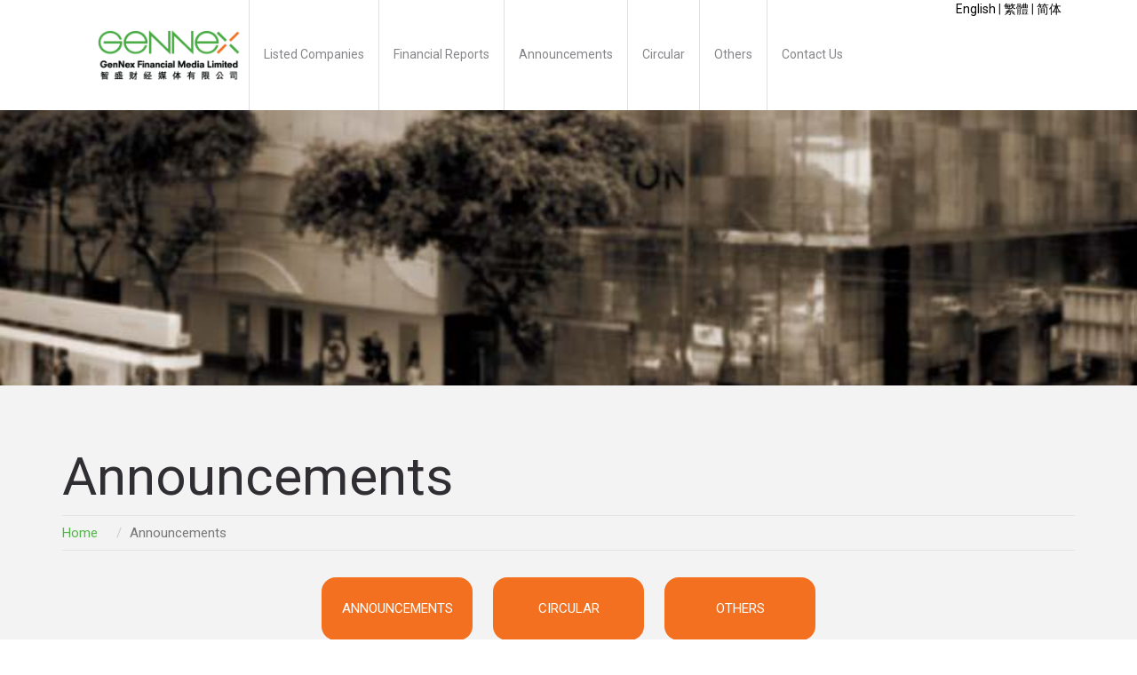

--- FILE ---
content_type: text/html; charset=UTF-8
request_url: http://www.gennexir.com/?page_id=179&ann=106&next=106&lang=en_US
body_size: 2924
content:
<!DOCTYPE html>
<!DOCTYPE html>
<html lang="en-US">
<head>
  <base href="http://www.gennexir.com/">
  <meta charset="utf-8">
  <meta http-equiv="X-UA-Compatible" content="IE=edge">
  <meta name="viewport" content="width=device-width, initial-scale=1">
  <title>Gennex Financial Media Limited</title>
  <link rel='stylesheet' href='https://fonts.googleapis.com/css?family=Roboto:400,300' type='text/css'>
  <link rel="stylesheet" href="http://www.gennexir.com/wp-content/themes/genex/css/font-awesome.min.css">
  <link rel="stylesheet" href="http://www.gennexir.com/wp-content/themes/genex/css/animate.css">
  <link rel="stylesheet" href="http://www.gennexir.com/wp-content/themes/genex/css/bootstrap.min.css">
  <link rel="stylesheet" href="http://www.gennexir.com/wp-content/themes/genex/css/style.css">
  <!-- HTML5 shim and Respond.js for IE8 support of HTML5 elements and media queries -->
  <!-- WARNING: Respond.js doesn't work if you view the page via file:// -->
  <!--[if lt IE 9]>
    <script src="https://oss.maxcdn.com/html5shiv/3.7.2/html5shiv.min.js"></script>
    <script src="https://oss.maxcdn.com/respond/1.4.2/respond.min.js"></script>
  <![endif]-->
</head>
<body>
  <section>
    <div class="container">
      <div class="col-md-12"><p style="float:right;"><a href="http://www.gennexir.com/?page_id=179&ann=106&next=106&lang=en_US">English</a> | <a href="http://www.gennexir.com/?page_id=179&ann=106&next=106&lang=zh_HK">繁體</a> | <a href="http://www.gennexir.com/?page_id=179&ann=106&next=106&lang=zh_CN">简体</a></p>
        <button type="button" class="navbar-toggle collapsed" data-toggle="collapse" data-target="#navbar" aria-expanded="false" aria-controls="navbar">
          <span class="sr-only">Toggle navigation</span>
          <span class="icon-bar"></span>
          <span class="icon-bar"></span>
          <span class="icon-bar"></span>
        </button>
        <div id="navbar" class="navbar-collapse collapse">
          <ul class="nav">
            <li><a href="http://www.gennexir.com/index.php" class="menulogo">Home</a></li>
            <li><a href="http://www.gennexir.com/?page_id=173">Listed Companies</a></li>
            <li><a href="http://www.gennexir.com/?page_id=176">Financial Reports</a></li>
            <li><a href="http://www.gennexir.com/?page_id=179">Announcements</a></li>
            <li><a href="http://www.gennexir.com/?page_id=182">Circular</a></li>
            <li><a href="http://www.gennexir.com/?page_id=185">Others</a></li>
            <li><a href="http://www.gennexir.com/?page_id=213">Contact Us</a></li>
          </ul>
          <!--
          <ul id="menu-main-menu" class="nav"><li id="menu-item-307" class="menu-item menu-item-type-post_type menu-item-object-page menu-item-307"><a href="http://www.gennexir.com/?lang=en_US">Home</a></li>
<li id="menu-item-303" class="menu-item menu-item-type-post_type menu-item-object-page menu-item-303"><a href="http://www.gennexir.com/?page_id=173&#038;lang=en_US">Listed Companies</a></li>
<li id="menu-item-302" class="menu-item menu-item-type-post_type menu-item-object-page menu-item-302"><a href="http://www.gennexir.com/?page_id=176&#038;lang=en_US">Financial Reports</a></li>
<li id="menu-item-299" class="menu-item menu-item-type-post_type menu-item-object-page current-menu-item page_item page-item-179 current_page_item menu-item-299"><a href="http://www.gennexir.com/?page_id=179&#038;lang=en_US">Announcements</a></li>
<li id="menu-item-300" class="menu-item menu-item-type-post_type menu-item-object-page menu-item-300"><a href="http://www.gennexir.com/?page_id=182&#038;lang=en_US">Circular</a></li>
<li id="menu-item-304" class="menu-item menu-item-type-post_type menu-item-object-page menu-item-304"><a href="http://www.gennexir.com/?page_id=185&#038;lang=en_US">Others</a></li>
<li id="menu-item-301" class="menu-item menu-item-type-post_type menu-item-object-page menu-item-301"><a href="http://www.gennexir.com/?page_id=213&#038;lang=en_US">Contact Us.</a></li>
</ul>-->

        </div>
      </div>
    </div>
  </section>  <section class="announcements_banner"></section>
  <section class="inner_pages listed_companies">
    <div class="container">
      <div class="row">
        <div class="col-md-12">
          <h6>Announcements</h6>
          <ul class="breadcrumb">
            <li><a href="">Home</a></li>
            <li class="divider"></li>
            <li style="color: #777;">Announcements</li>
          </ul>
        </div>
        <div class="col-md-12">
          <ul class="announcements_menu">
            <li><a class="more_info_btn1" href="http://www.gennexir.com/?page_id=179 ">Announcements</a></li>
            <li><a class="more_info_btn1" href="http://www.gennexir.com/?page_id=182">Circular</a></li>
            <li><a class="more_info_btn1" href="http://www.gennexir.com/?page_id=185 ">Others</a></li>
          </ul>
          <div class="announcements">
            <div class="row rowHead">
              <div class="col-md-2">Date</div>
              <div class="col-md-4">Company Name</div>
              <div class="col-md-6">Title</div>
            </div>
          <div class="row">
            <div class="col-md-2">2014-01-27</div>
            <div class="col-md-4"><strong></strong><span>()</span></div>
            <div class="col-md-6"><a href="http://ir.gennexfp.com/files/LTN201401271282.pdf" target="_blank">Announcements and Notices - [Loan Agreement with Specific Performance Covenant]</a></div>
          </div>
          <div class="row">
            <div class="col-md-2">2014-01-27</div>
            <div class="col-md-4"><strong>Global Link Communications Holdings Limited</strong><span>(08060)</span></div>
            <div class="col-md-6"><a href="http://ir.gennexfp.com/files/GLN20140127033.pdf" target="_blank">Announcements and Notices - [Date of Board Meeting]</a></div>
          </div>
          <div class="row">
            <div class="col-md-2">2014-01-24</div>
            <div class="col-md-4"><strong>Global Link Communications Holdings Limited</strong><span>(08060)</span></div>
            <div class="col-md-6"><a href="http://ir.gennexfp.com/files/GLN20140124035.pdf" target="_blank">Announcements and Notices - [Profit Warning / Inside Information]</a></div>
          </div>
          <div class="row">
            <div class="col-md-2">2014-01-14</div>
            <div class="col-md-4"><strong></strong><span>()</span></div>
            <div class="col-md-6"><a href="http://ir.gennexfp.com/files/LTN20140114663.pdf" target="_blank">Announcements and Notices - [Inside Information]</a></div>
          </div>
          <div class="row">
            <div class="col-md-2">2014-01-09</div>
            <div class="col-md-4"><strong>TONGDA Group Holdings Limited</strong><span>(00698)</span></div>
            <div class="col-md-6"><a href="http://ir.gennexfp.com/files/LTN20140109535.pdf" target="_blank">Announcements and Notices - [Other]</a></div>
          </div>
          <div class="row">
            <div class="col-md-2">2014-01-09</div>
            <div class="col-md-4"><strong>Global Link Communications Holdings Limited</strong><span>(08060)</span></div>
            <div class="col-md-6"><a href="http://ir.gennexfp.com/files/GLN20140109025.pdf" target="_blank">Announcements and Notices - [Unusual Price/Turnover Movements - Standard or Super]</a></div>
          </div>
          <div class="row">
            <div class="col-md-2">2013-12-24</div>
            <div class="col-md-4"><strong></strong><span>()</span></div>
            <div class="col-md-6"><a href="http://ir.gennexfp.com/files/ltn20131224147.pdf" target="_blank">Announcements and Notices - [Major Transaction / Matters relating to Options / Delay in Dispatch of Circular or other Document]</a></div>
          </div>
          <div class="row">
            <div class="col-md-2">2013-12-20</div>
            <div class="col-md-4"><strong></strong><span>()</span></div>
            <div class="col-md-6"><a href="http://ir.gennexfp.com/files/ltn20131220520.pdf" target="_blank">Announcements and Notices - [Continuing Connected Transaction]</a></div>
          </div>
          <div class="row">
            <div class="col-md-2">2013-12-16</div>
            <div class="col-md-4"><strong>China City Infrastructure Group Limited</strong><span>(02349)</span></div>
            <div class="col-md-6"><a href="http://ir.gennexfp.com/files/LTN20131216611.pdf" target="_blank">Announcements and Notices - [Other]</a></div>
          </div>
          <div class="row">
            <div class="col-md-2">2013-12-13</div>
            <div class="col-md-4"><strong></strong><span>()</span></div>
            <div class="col-md-6"><a href="http://ir.gennexfp.com/files/ltn20131213498.pdf" target="_blank">Announcements and Notices - [Continuing Connected Transaction]</a></div>
          </div>
          <div class="row">
            <div class="col-md-2">2013-11-29</div>
            <div class="col-md-4"><strong></strong><span>()</span></div>
            <div class="col-md-6"><a href="http://ir.gennexfp.com/files/LTN20131129783.pdf" target="_blank">Announcements and Notices - [Inside Information]</a></div>
          </div>
          <div class="row">
            <div class="col-md-2">2013-11-29</div>
            <div class="col-md-4"><strong></strong><span>()</span></div>
            <div class="col-md-6"><a href="http://ir.gennexfp.com/files/LTN20131129283.pdf" target="_blank">Announcements and Notices - [Results of EGM/SGM]</a></div>
          </div>
          <div class="row">
            <div class="col-md-2">2013-11-28</div>
            <div class="col-md-4"><strong>China City Infrastructure Group Limited</strong><span>(02349)</span></div>
            <div class="col-md-6"><a href="http://ir.gennexfp.com/files/LTN20131128448.pdf" target="_blank">(Cancelled and Reissued) Announcements and Notices - [Formal Notice]</a></div>
          </div>
          <div class="row">
            <div class="col-md-2">2013-11-28</div>
            <div class="col-md-4"><strong>China City Infrastructure Group Limited</strong><span>(02349)</span></div>
            <div class="col-md-6"><a href="http://ir.gennexfp.com/files/LTN20131128441.pdf" target="_blank">Announcements and Notices - [Issue of Debt Securities]</a></div>
          </div>
          <div class="row">
            <div class="col-md-2">2013-11-21</div>
            <div class="col-md-4"><strong>China City Infrastructure Group Limited</strong><span>(02349)</span></div>
            <div class="col-md-6"><a href="http://ir.gennexfp.com/files/LTN20131121011.pdf" target="_blank">Announcements and Notices - [Issue of Debt Securities / Loan Agreement with Specific Performance Covenant]</a></div>
          </div>
          <div class="row">
            <div class="col-md-2">2013-11-14</div>
            <div class="col-md-4"><strong></strong><span>()</span></div>
            <div class="col-md-6"><a href="http://ir.gennexfp.com/files/ltn20131114100.pdf" target="_blank">Announcements and Notices - [Quarterly Results]</a></div>
          </div>
          <div class="row">
            <div class="col-md-2">2013-11-13</div>
            <div class="col-md-4"><strong>Global Link Communications Holdings Limited</strong><span>(08060)</span></div>
            <div class="col-md-6"><a href="http://ir.gennexfp.com/files/GLN20131113073.pdf" target="_blank">Announcements and Notices - [Interim Results]</a></div>
          </div>
          <div class="row">
            <div class="col-md-2">2013-11-12</div>
            <div class="col-md-4"><strong>China City Infrastructure Group Limited</strong><span>(02349)</span></div>
            <div class="col-md-6"><a href="http://ir.gennexfp.com/files/LTN20131112625.pdf" target="_blank">Announcements and Notices - [Issue of Debt Securities]</a></div>
          </div>
          <div class="row">
            <div class="col-md-2">2013-11-11</div>
            <div class="col-md-4"><strong></strong><span>()</span></div>
            <div class="col-md-6"><a href="http://ir.gennexfp.com/files/LTN20131111170.pdf" target="_blank">Announcements and Notices - [Notice of EGM/SGM]</a></div>
          </div>
          <div class="row">
            <div class="col-md-2">2013-11-05</div>
            <div class="col-md-4"><strong></strong><span>()</span></div>
            <div class="col-md-6"><a href="http://ir.gennexfp.com/files/LTN201311051029.pdf" target="_blank">Announcements and Notices - [Delay in Dispatch of Circular or other Document / Discloseable Transaction / Connected Transaction]</a></div>
          </div>
            <div class="row rowFooter pageno">
              <div class="col-md-12 col-md-c">
                <div class="total_no">139</div><a href="http://www.gennexir.com/?page_id=179">‹‹</a><a href="http://www.gennexir.com/?page_id=179&ann=99&next=99">100</a><a href="http://www.gennexir.com/?page_id=179&ann=100&next=100">101</a><a href="http://www.gennexir.com/?page_id=179&ann=101&next=101">102</a><a href="http://www.gennexir.com/?page_id=179&ann=102&next=102">103</a><a href="http://www.gennexir.com/?page_id=179&ann=103&next=103">104</a><a href="http://www.gennexir.com/?page_id=179&ann=104&next=104">105</a><a href="http://www.gennexir.com/?page_id=179&ann=105&next=105">106</a><a class="active" href="http://www.gennexir.com/?page_id=179&ann=106&next=106">107</a><a href="http://www.gennexir.com/?page_id=179&ann=107&next=107">108</a><a href="http://www.gennexir.com/?page_id=179&ann=108&next=108">109</a><a href="http://www.gennexir.com/?page_id=179&ann=109&next=109">110</a><a href="http://www.gennexir.com/?page_id=179&ann=110&next=110">111</a><a href="http://www.gennexir.com/?page_id=179&ann=111&next=111">112</a><a href="http://www.gennexir.com/?page_id=179&ann=112&next=112">113</a><a href="http://www.gennexir.com/?page_id=179&ann=113&next=113">114</a><a href="http://www.gennexir.com/?page_id=179&ann=138&next=138">››</a>              </div>
            </div>
          </div>
        </div>
      </div>
      <div class="row page">
        <p><br></p>
      </div>
    </div>
  </section>
	<footer>
    <div class="container">
      <div class="row">
        <div class="col-md-12">
          <h3>Contact Us</h3>
          <ul class="contactadd">
            <li>Tel:  3173 2281</li>
            <li>Email:  quotation@gennexfm.com</li>
            <li>9/F, Gloucester Tower, The Landmark, 15 Queen’s Road Central, Hong Kong</li>
          </ul>
        </div>
        <div class="col-md-12 footer_bottom">
          <p>Copyright © 2016 GenNex Financial Media Limited. All rights reserved. Privacy Policy</p>
        </div>
      </div>
    </div>
    <script src="https://ajax.googleapis.com/ajax/libs/jquery/1.11.3/jquery.min.js"></script>
    <!-- Include all compiled plugins (below), or include individual files as needed -->
    <script src="http://www.gennexir.com/wp-content/themes/genex/js/bootstrap.min.js"></script>
  </footer>  <script src="https://ajax.googleapis.com/ajax/libs/jquery/1.11.3/jquery.min.js"></script>
  <!-- Include all compiled plugins (below), or include individual files as needed -->
  <script src="http://www.gennexir.com/wp-content/themes/genex/js/bootstrap.min.js"></script>
  <script src="http://www.gennexir.com/wp-content/themes/genex/js/wow.min.js"></script>
  <script>new WOW().init();</script>
  <script type="text/javascript">
      $(function() {
        $('a[href*="#"]:not([href="#"])').click(function() {
          if (location.pathname.replace(/^\//,'') == this.pathname.replace(/^\//,'') && location.hostname == this.hostname) {
            var target = $(this.hash);
            target = target.length ? target : $('[name=' + this.hash.slice(1) +']');
            if (target.length) {
              $('html, body').animate({
                scrollTop: target.offset().top
              }, 1000);
              return false;
            }
          }
        });
      });
  </script>
</body>
</html>

--- FILE ---
content_type: text/css
request_url: http://www.gennexir.com/wp-content/themes/genex/css/style.css
body_size: 5621
content:
/*! HTML5 Boilerplate v5.2.0 | MIT License | https://html5boilerplate.com/ */
/*
 * What follows is the result of much research on cross-browser styling.
 * Credit left inline and big thanks to Nicolas Gallagher, Jonathan Neal,
 * Kroc Camen, and the H5BP dev community and team.
 */
/* ==========================================================================
   Base styles: opinionated defaults
   ========================================================================== */
/* sticky-footer */

* {
    margin: 0;
}
html,
body {
    color: #302e33;
    font-size: 14px;
    font-family: 'Roboto', sans-serif;
}
img{
    max-width: 100%;
}
/*
 * Remove text-shadow in selection highlight:
 * https://twitter.com/miketaylr/status/12228805301
 *
 * These selection rule sets have to be separate.
 * Customize the background color to match your design.
 */

::-moz-selection {
    background: #fff;
    text-shadow: none;
}
::selection {
    background: #fff;
    text-shadow: none;
}
/*
 * Remove default fieldset styles.
 */
a{
    text-decoration: none;
    color: #fff;
    -webkit-transition:0.4s;
    -moz-transition:0.4s;
    -o-transition:0.4s;
    transition:0.4s;
}
a:hover{
    color: rgb(205, 220, 57);
    text-decoration: none;
}
fieldset {
    border: 0;
    margin: 0;
    padding: 0;
}
p{
    margin: 0 0 22px 0;
}
ul{
    margin: 0;
    padding: 0;
    list-style: none;
}
li{
    margin: 0;
    padding: 0;
}
h2 {
    margin-bottom: 90px;
    color: #fff;
    text-align: center;
    font-size: 69px;
}
h3 {
    margin-bottom: 60px;
    letter-spacing: -1px;
}
h6{
    color: #302e33;
    font-size: 60px;
    margin-bottom: 10px;
}
.navbar-collapse .nav{
    display: block;
    font-size: 0;
}
.navbar-collapse .nav li{
    display: inline-block;
    border-right: solid 1px #e0e0e0;
}
.navbar-collapse .nav li:last-child{
    border: none;
}
.navbar-collapse .nav li a{
    padding: 51px 23.5px 53px;
    color: #868589;
    font-size: 20px;
    position: relative;
    display: block;
}
.navbar-collapse .nav li a:hover{
    background: #fff;
}
.navbar-collapse .nav li a {
  display: inline-block;
  vertical-align: middle;
  -webkit-transform: translateZ(0);
  transform: translateZ(0);
  box-shadow: 0 0 1px rgba(0, 0, 0, 0);
  -webkit-backface-visibility: hidden;
  backface-visibility: hidden;
  -moz-osx-font-smoothing: grayscale;
  position: relative;
  -webkit-transition-property: color;
  transition-property: color;
  -webkit-transition-duration: 0.3s;
  transition-duration: 0.3s;
}
.navbar-collapse .nav li a:before {
  content: "";
  position: absolute;
  z-index: -1;
  top: 0;
  left: 0;
  right: 0;
  bottom: 0;
  background: #50B748;
  -webkit-transform: scaleY(0);
  transform: scaleY(0);
  -webkit-transform-origin: 50% 0;
  transform-origin: 50% 0;
  -webkit-transition-property: transform;
  transition-property: transform;
  -webkit-transition-duration: 0.3s;
  transition-duration: 0.3s;
  -webkit-transition-timing-function: ease-out;
  transition-timing-function: ease-out;
}
.navbar-collapse .nav li a:hover, .navbar-collapse .nav li a:focus, .navbar-collapse  .nav li a:active {
  color: white;
}
.navbar-collapse .nav li a:hover:before, .navbar-collapse .nav li a:focus:before, .navbar-collapse .nav li a:active:before {
  -webkit-transform: scaleY(1);
  transform: scaleY(1);
}

.banner{
    background: url(../img/banner.jpg) ;
    background-repeat: no-repeat;
    width: 100%;
    height: 621px;
    background-size: cover;
    background-attachment: fixed;
}


.home_service {
    background: #f0f0f0;
    padding: 130px 0 103px 0;
    position: relative;
    overflow: hidden;
}
.service-box {
    overflow: hidden;
    min-height: 20px;
    padding: 19px;
    margin-bottom: 0;
    background-color: #f5f5f5;
    border: 1px solid #DDD;
    -webkit-border-radius: 4px;
    -moz-border-radius: 4px;
    border-radius: 4px;
    -webkit-box-shadow: inset 0 1px 1px rgba(0,0,0,0.05);
    -moz-box-shadow: inset 0 1px 1px rgba(0,0,0,0.05);
    box-shadow: inset 0 1px 1px rgba(0,0,0,0.05);
}
.service-box.style_1 {
    background: none;
    position: relative;
    overflow: visible;
    margin: 0 0 50px 0;
    padding: 0;
    border: none;
    -webkit-border-radius: 0;
    -moz-border-radius: 0;
    border-radius: 0;
    -webkit-box-shadow: none;
    -moz-box-shadow: none;
    box-shadow: none;
    z-index: 9;
height: 454px;
}
.service-box.style_1:hover .title_box h2:before {
    top:-279px;
    right:-279px;
    -webkit-transition:0.4s;
    -moz-transition:0.4s;
    -o-transition:0.4s;
    transition:0.4s;
}
.service-box.style_1 .title_box {
    position: relative;
    overflow: hidden;
    padding: 30px 21px 67px 21px;
}
.service-box.style_1 .title_box:before {
    background: url(../img/bg_1.jpg) repeat 0% 0%;
    display: block;
    position: absolute;
    top: -279px;
    right: -279px;
    bottom: auto;
    left: auto;
    width: 2000px;
    height: 2000px;
    -webkit-transform: rotate(45deg);
    -moz-transform: rotate(45deg);
    -ms-transform: rotate(45deg);
    -o-transform: rotate(45deg);
    transform: rotate(45deg);
    -webkit-transition: 0.8s;
    -moz-transition: 0.8s;
    -o-transition: 0.8s;
    transition: 0.8s;
    z-index: -1;
    content: '';
}
.service-box.style_1 .content_block:before {
    background: url(../img/bg_1.jpg) repeat 0% 0%;
    display: block;
    position: absolute;
    right: -1px;
    bottom: 0;
    left: -1px;
    height: 9px;
    -webkit-transition: 0.8s;
    -moz-transition: 0.8s;
    -o-transition: 0.8s;
    transition: 0.8s;
    content: '';
}
.service-box.style_1 .title_box h2 {
    margin: 0 0 -3px 0;
    padding: 0;
    letter-spacing: -11px;
    line-height: 200px !important;
    font-family: 'Roboto Condensed', sans-serif;
    font-size: 100px !important;
    text-align: left;
    font-weight: 700;
    color: #fff;
}
.service-box.style_1 .title_box h2:before {
    background: #F36F21;
    display: block;
    position: absolute;
    top: 100%;
    right: 100%;
    bottom: auto;
    left: auto;
    width: 2000px;
    height: 2000px;
    -webkit-transform: rotate(45deg);
    -moz-transform: rotate(45deg);
    -ms-transform: rotate(45deg);
    -o-transform: rotate(45deg);
    transform: rotate(45deg);
    -webkit-transition: 0.8s;
    -moz-transition: 0.8s;
    -o-transition: 0.8s;
    transition: 0.8s;
    z-index: -1;
    content: '';
}
.service-box.style_1 .title_box:after {
    background: #fff;
    display: block;
    width: 44px;
    height: 44px;
    overflow: hidden;
    position: absolute;
    top: 4px;
    right: 4px;
    z-index: -2;
    content: '';
}
.service-box.style_1 .content_block {
    background: #f0f0f0;
    position: relative;
    padding: 55px 30px 55px 30px;
    border-right: 1px solid #e2e2e2;
    border-left: 1px solid #e2e2e2;
}

.service-box.style_1 .content_block .service-box_txt {
    margin: 0;
    padding: 0;
    line-height: 20px;
}
.service-box.style_1 .content_block .btn-align {
    position: absolute;
    top: -34px;
    left: 41px;
}
.service-box.style_1 .content_block .btn-align a {
    background:#fff;
    display:block;
    position:relative;
    width:66px;
    height:66px;
    overflow:hidden;
    margin:0;
    padding:0;
    border:none;
    -webkit-border-radius:50%;
    -moz-border-radius:50%;
    border-radius:50%;
    -webkit-box-shadow:0 0 4px rgba(0,0,0,0.4);
    -moz-box-shadow:0 0 4px rgba(0,0,0,0.4);
    box-shadow:0 0 4px rgba(0,0,0,0.4);
    -webkit-transition:0.8s;
    -moz-transition:0.8s;
    -o-transition:0.8s;
    transition:0.8s;
    line-height:0;
    font-size:0;
}
.service-box.style_1 .content_block .btn-align a:hover {
    background:#cddc39;
    -webkit-transition:0.4s;
    -moz-transition:0.4s;
    -o-transition:0.4s;
    transition:0.4s;
}
.service-box.style_1 .content_block .btn-align a:hover:before {
    -webkit-transform:rotate(360deg);
    -moz-transform:rotate(360deg);
    -ms-transform:rotate(360deg);
    -o-transform:rotate(360deg);
    transform:rotate(360deg);
    opacity:0;
    filter:alpha(opacity=0);
    -webkit-transition:0.4s;
    -moz-transition:0.4s;
    -o-transition:0.4s;
    transition:0.4s;
}
.service-box.style_1 .content_block .btn-align a:hover:after {
    -webkit-transform:rotate(360deg);
    -moz-transform:rotate(360deg);
    -ms-transform:rotate(360deg);
    -o-transform:rotate(360deg);
    transform:rotate(360deg);
    opacity:1;
    filter:alpha(opacity=100);
    -webkit-transition:0.4s;
    -moz-transition:0.4s;
    -o-transition:0.4s;
    transition:0.4s;
}
.service-box.style_1 .content_block .btn-align a:before {
    background:url(../img/plus.png) no-repeat 50% 50%;
    display:block;
    position:absolute;
    top:0;
    right:0;
    bottom:0;
    left:0;
    -webkit-transition:0.8s;
    -moz-transition:0.8s;
    -o-transition:0.8s;
    transition:0.8s;
    content:'';
}
.service-box.style_1 .content_block .btn-align a:after {
    background:url(../img/plus_act.png) no-repeat 50% 50%;
    display:block;
    position:absolute;
    top:0;
    right:0;
    bottom:0;
    left:0;
    opacity:0;
    filter:alpha(opacity=0);
    -webkit-transition:0.8s;
    -moz-transition:0.8s;
    -o-transition:0.8s;
    transition:0.8s;
    content:'';
}
.service-box.style_1 .title_box h5 {
    margin: 0;
    padding: 0 0 0 5px;
    line-height: 26px;
    font-size: 18px;
    font-weight: 400 !important;
    color: #fff;
}
.service-box.style_1 .content_block:before {
    background:url(../img/bg_1.jpg) repeat 0% 0%;
    display:block;
    position:absolute;
    right:-1px;
    bottom:0;
    left:-1px;
    height:9px;
    -webkit-transition:0.8s;
    -moz-transition:0.8s;
    -o-transition:0.8s;
    transition:0.8s;
    content:'';
}
.service-box.style_1 .content_block:after {
    background:#F36F21;
    display:block;
    position:absolute;
    right:-1px;
    bottom:0;
    left:-1px;
    height:9px;
    opacity:0;
    filter:alpha(opacity=0);
    -webkit-transition:0.8s;
    -moz-transition:0.8s;
    -o-transition:0.8s;
    transition:0.8s;
    content:'';
}

.service-box.style_1 .title_box h2:before {
    background: #F36F21;
    display: block;
    position: absolute;
    top: 100%;
    right: 100%;
    bottom: auto;
    left: auto;
    width: 2000px;
    height: 2000px;
    -webkit-transform: rotate(45deg);
    -moz-transform: rotate(45deg);
    -ms-transform: rotate(45deg);
    -o-transform: rotate(45deg);
    transform: rotate(45deg);
    -webkit-transition: 0.8s;
    -moz-transition: 0.8s;
    -o-transition: 0.8s;
    transition: 0.8s;
    z-index: -1;
    content: '';
}
.our_partners{
    background: url(../img/financialreport_background.jpg);
    padding: 100px  0;
    position: relative;
    overflow: hidden;
    background-attachment: fixed;
}
.post-container{
    background: url(../img/corner_line.png) no-repeat 100% 0%;
    float: left;
    position: relative;
    text-align: center;
    overflow: hidden;
}
.post-container:before {
    display: block;
    position: absolute;
    top: 0;
    right: 39px;
    bottom: 0;
    left: 0;
    border-top: 1px solid rgba(226,226,226,0.2);
    border-left: 1px solid rgba(226,226,226,0.2);
    -webkit-transition: 0.8s;
    -moz-transition: 0.8s;
    -o-transition: 0.8s;
    transition: 0.8s;
    z-index: -1;
    content: '';
}
.post-container .inner::after {
    display: block;
    position: absolute;
    top: 100%;
    right: 100%;
    bottom: auto;
    left: auto;
    width: 2000px;
    height: 2000px;
    transform: rotate(45deg);
    z-index: -1;
    content: "";
    background: rgb(48, 46, 51);
    transition: 0.8s;
}
.post-container:hover:before {
    border-color:rgba(226,226,226,0);
    -webkit-transition:0.4s;
    -moz-transition:0.4s;
    -o-transition:0.4s;
    transition:0.4s;
}
.post-container:hover:after {
    border-color:rgba(226,226,226,0);
    -webkit-transition:0.4s;
    -moz-transition:0.4s;
    -o-transition:0.4s;
    transition:0.4s;
}
.post-container:hover .inner:before {
    border-color:transparent #cddc39 transparent transparent;
    -webkit-transition:0.4s;
    -moz-transition:0.4s;
    -o-transition:0.4s;
    transition:0.4s;
}
.post-container:hover .inner:after {
    top:-274px;
    right:-274px;
    -webkit-transition:0.4s;
    -moz-transition:0.4s;
    -o-transition:0.4s;
    transition:0.4s;
}
.post-container .inner {
    position: relative;
    padding: 78px 20px 61px 20px;
    z-index: 99;
}
.post-container .inner:before {
    position: absolute;
    top: 6px;
    right: 6px;
    width: 0;
    height: 0;
    border-style: solid;
    border-width: 0 27px 27px 0;
    border-color: transparent #f0f0f0 transparent transparent;
    -webkit-transition: 0.8s;
    -moz-transition: 0.8s;
    -o-transition: 0.8s;
    transition: 0.8s;
    z-index: -1;
    content: '';
}
.post-container .inner .thumbnail {
    background: none;
    display: inline-block;
    float: none;
    margin: 0 0 56px 0;
    vertical-align: top;
    width: 100%;
    border: none;
}
.post-container .inner h5 a{
    margin: 0 0 26px 0;
    color: #fff;
    font-size: 19px;
    display: block;
}
.post-container .inner p{
    color: #fff;
}
.post-container:after {
    display: block;
    position: absolute;
    top: 39px;
    right: 0;
    bottom: 0;
    left: 0;
    border-right: 1px solid rgba(226,226,226,0.2);
    border-bottom: 1px solid rgba(226,226,226,0.2);
    -webkit-transition: 0.8s;
    -moz-transition: 0.8s;
    -o-transition: 0.8s;
    transition: 0.8s;
    z-index: -1;
    content: '';
}
.carousel-indicators {
    bottom: -79px!important;
}
.carousel-indicators .active, .carousel-indicators li {
    width: 18px;
    height: 18px;
    margin: 0 10px;
}
.flexslider.style_1 ul li .post-container:hover .inner:before {
    border-color:transparent #cddc39 transparent transparent;
    -webkit-transition:0.4s;
    -moz-transition:0.4s;
    -o-transition:0.4s;
    transition:0.4s;
}
.flexslider.style_1 ul li .post-container:hover .inner:after {
    top:-274px;
    right:-274px;
    -webkit-transition:0.4s;
    -moz-transition:0.4s;
    -o-transition:0.4s;
    transition:0.4s;
}
.flexslider.style_1 ul li .post-container .inner {
    position:relative;
    padding:78px 20px 61px 20px;
    z-index:99;
}
.flexslider.style_1 ul li .post-container .inner:before {
    position:absolute;
    top:6px;
    right:6px;
    width:0;
    height:0;
    border-style:solid;
    border-width:0 27px 27px 0;
    border-color:transparent #f0f0f0 transparent transparent;
    -webkit-transition:0.8s;
    -moz-transition:0.8s;
    -o-transition:0.8s;
    transition:0.8s;
    z-index:-1;
    content:'';
}
.flexslider.style_1 ul li .post-container .inner:after {
    background:#302e33;
    display:block;
    position:absolute;
    top:100%;
    right:100%;
    bottom:auto;
    left:auto;
    width:2000px;
    height:2000px;
    -webkit-transform:rotate(45deg);
    -moz-transform:rotate(45deg);
    -ms-transform:rotate(45deg);
    -o-transform:rotate(45deg);
    transform:rotate(45deg);
    -webkit-transition:0.8s;
    -moz-transition:0.8s;
    -o-transition:0.8s;
    transition:0.8s;
    z-index:-1;
    content:'';
}
section.contnet1{
    padding: 100px 0;
    position: relative;
    overflow: hidden;
}
section.contnet1 h1{
    font-size: 69px;
    color: #000;
    margin: 0 0 111px 0;
    padding: 26px 0 0 0;
    letter-spacing: -1px;
    line-height: 85px;
    font-size: 66px;
    font-weight: 400 !important;
    text-transform: none
}
section.contnet1 strong{
    display: block;
    padding: 0 0 2px 0;
    line-height: 26px;
    font-size: 19px;
    font-weight: 500;
}

section.home_about{
    background: url(../img/about.jpg);
    padding: 100px 0;
    position: relative;
    overflow: hidden;
    background-attachment: fixed;
}
section.home_about p{
    color: #fff;
}
section.home_about strong{
    color: #fff;
    display: block;
    padding: 0 0 2px 0;
    line-height: 26px;
    font-size: 19px;
    font-weight: 500;
}
.more_info_btn1{
    padding: 25px 0px;
    display: block;
    font-size: 15px;
    font-weight: 400;
    text-shadow: none;
    text-transform: uppercase;
    text-decoration: none;
    color: #fff;
    background: rgb(205, 220, 57);
    text-align: center;
    border-radius: 16px;
    width: 170px;
    margin: 60px auto 0 auto;
    border: none;
    -webkit-box-shadow:none;
    -moz-box-shadow:none;
    box-shadow:none;
    -webkit-transition:0.4s;
    -moz-transition:0.4s;
    -o-transition:0.4s;
    transition:0.4s;
}
.more_info_btn1:hover{
    background: rgb(205, 220, 57);
    color: #000;
    text-decoration: none;
}
footer {
    background: url(../img/ContectUs.jpg) no-repeat 50% 0%;
    background-size: cover;
    margin: 0;
    padding: 185px 0 185px 0;
    border: none;
}
footer h3{
    font-size: 48px;
    color: #fff;
}
footer input{
    background: none;
    min-height: 70px;
    padding: 30px 0 6px 0;
    border: none;
    border-bottom: 1px solid #fff;
    -webkit-box-sizing: border-box;
    -moz-box-sizing: border-box;
    box-sizing: border-box;
    font-family: 'Roboto', sans-serif;
    font-size: 18px;
    font-weight: 400;;
    color: #fff;
    width: 100%;
}
footer textarea {
    background: none;
    width: 100%;
    height: 210px;
    padding: 39px 20px 39px 20px;
    border: 1px solid #fff;
}
footer .sub_bttons{
    text-align: center;
    padding-top: 50px;
    padding-bottom: 80px;
}
footer .sub_bttons .more_info_btn1{
    margin: 0 10px;
    display: inline-block;
}
footer span.time{
    word-spacing: 1px;
    letter-spacing: -0.5px;
    line-height: 40px;
    font-size: 34px;
    font-weight: 400;
    color: #cddc39;
}
footer ul.contactadd{
    display: inline-block;
    width: 49.5%;
    font-size: 0;
    vertical-align: top;
}
footer ul.contactadd li{
    display: block;
    overflow: hidden;
    line-height: 30px;
    font-size: 18px;
    font-weight: 400;
    color: #fff;
}
footer ul.social{
    display: block;
    width: 100%;
}
footer ul.social li{
    display: inline-block;
}

.announcements_banner{
    background: url(../img/Announcement.jpg);
    background-repeat: no-repeat;
    width: 100%;
    height: 310px;
    background-size: cover;
}
footer ul.social li a {
    display: inline-block;
    width: 49px;
    height: 49px;
    vertical-align: top;
    line-height: 49px;
    text-align: center;
    color: rgb(255, 255, 255);
    background: rgb(205, 220, 57);
    border-radius: 50%;
    transition: 0.8s;
}
footer ul.social li a:hover {
    background: rgb(48, 46, 51);
    transition: 0.4s;
}
footer ul.social li a:hover:before {
    transform:rotateY(360deg);
    -webkit-transform:rotateY(360deg);
    -webkit-transition:0.4s;
    -moz-transition:0.4s;
    -o-transition:0.4s;
    transition:0.4s;
}
footer ul.social li a[title="facebook"]::before {
    content: "\f09a";
}
footer ul.social li a[title="google"]::before {
    content: "\f0d5";
}
footer ul.social li a[title="twitter"]::before {
    content: "\f099";
}
footer ul.social li a[title="pinterest"]::before {
    content: "\f231";
}
footer ul.social li a[title="linkedin"]::before {
    content: "\f0e1";
}
footer ul.social li a[title="instagram"]::before {
    content: "\f16d";
}
footer ul.social li a::before {
    display: block;
    font-family: FontAwesome;
    font-size: 20px;
    color: rgb(255, 255, 255);
    transition: 0.8s;
}
footer .footer_bottom{
    margin-top: 100px;
}
footer .footer_bottom p{
    line-height: 30px;
    font-size: 18px;
    font-weight: 400;
    color: #fff;
    margin: 0px;
    padding: 13px 0px 0px;
}
/*breadcrumb*/
.breadcrumb{
    background: none;
    margin: 0;
    padding: 9px 0 9px 0;
    border: none;
    border-top: 1px solid #e2e2e2;
    border-bottom: 1px solid #e2e2e2;
    -webkit-border-radius: 0;
    -moz-border-radius: 0;
    border-radius: 0;
    -webkit-box-shadow: none;
    -moz-box-shadow: none;
    box-shadow: none;
    margin-bottom: 30px;
}
ul.breadcrumb li {
    margin: 0;
    padding: 0;
    list-style: none;
    line-height: 20px;
    font-size: 15px;
    font-weight: 400;
    text-shadow: none;
    color: #cddc39;
}
ul.breadcrumb li a{
    text-decoration: none;
    color: #cddc39;
}
ul.breadcrumb li.divider {
    font: 0/0 a;
    color: transparent;
    text-shadow: none;
    background-color: transparent;
    border: 0;
}
ul.breadcrumb li.divider:after {
    line-height: 20px;
    font-family: 'Roboto', sans-serif;
    font-size: 15px;
    font-weight: 400;
    color: #302e33;
}
.inner_pages {
    padding: 0px 0;
    background: #f3f3f3;
}
/*portfolio item holder*/
.listed_companies_banner{
    background: url(../img/listed-companies.jpg);
    background-repeat: no-repeat;
    width: 100%;
    height: 310px;
    background-size: cover;
}
.portfolio_item_holder{
    background: #f0f0f0;
    margin-bottom: 30px;
    border-bottom: solid 5px #b4b4b6;
}
.portfolio_item_holder h3 {
    margin: 0;
    letter-spacing: normal;
    line-height: 26px;
    font-size: 19px;
    font-weight: 500 !important;
    color: #302e33;
}
.portfolio_item_holder .thumbnail{
    border: 0;
    border-radius: 0;
    padding: 0;
    margin: 0;
}
.portfolio_item_holder h3 a{
    text-decoration: none;
    color: #302e33;
}
.portfolio_item_holder .caption{
    padding: 20px;
    border: solid 1px #e4e4e4;
}
.portfolio_item_holder .caption .btn{
    background: #cddc39;
}
/*financial reports*/
.financial_reports_banner{
    background: url(../img/financial_reports.jpg);
    background-repeat: no-repeat;
    width: 100%;
    height: 310px;
    background-size: cover;
}
.financial_reports .post-container p, .financial_reports .post-container .inner h5 a{
        color: #302e33;
}
.financial_reports .post-container{
    background: #fff;
    margin-bottom: 30px;
    text-align: center;
}
.financial_reports .post-container:hover p, .financial_reports .post-container:hover .inner h5 a{
        color: #fff;
}
.financial_reports .post-container:hover{
    background: transparent;
}
table.announcements{
    width: 100%;
}
table.announcements th{
    color: #d40101;
}
table.announcements td, table.announcements th{
    padding: 5px;
}
table.announcements tr{
    border-bottom: dotted 1px #6c6c6c;
}
.announcements_menu{
    display: block;
    width: 100%;
    margin-bottom: 80px;
    text-align: center;
}
.announcements_menu li{
    display: inline-block;
    margin: 0 10px;
}
.contact_page h2{
    font-size: 40px;
    color: #000;
    margin: 40px 0 10px;
    text-align: left;
}
.contact_page input{
    width: 100%;
    min-height: 22px;
    padding-left: 5px;
}
.contact_page textarea{
    width: 100%;
    min-height: 128px;
    padding-left: 5px;
    margin-top: 19px;
}
.contact_page .more_info_btn1{
    display: inline-block;
        padding: 23px 0px;
        width: 144px;
        margin-top: 20px;
}
.details_page .detail_tab{
    margin-bottom: 50px;
}
.details_page .nav-tabs>li.active>a{
    background: #fff;
    border: 0;
}
.details_page .nav-tabs>li>a{
    background: #b3b1b1;
    border-radius: 0;
}
.details_page .nav-tabs>li.active>a:hover, .details_page .nav-tabs>li.active>a:visited{
    color: #000;
}
.details_page .nav-tabs>li>a:hover, .details_page .nav-tabs>li>a:visited{
    color: #fff;
}
.details_page .panel-heading{
    padding: 0;
}
.details_page .nav-tabs{
    border: 0;
}
.details_page .panel-body{
    background: #fff;
}
.details_page .table{
    width: 100%;
}
.details_page .table tr td{
    padding: 9px;
}
.details_page .table tr:nth-child(even){
    background: #f5f5f5;
}
.details_page .table tr td.date{
    color: #246bc5;
}
.details_page .page_name{
    display: block;
    width: 100%;
}
.details_page .page_name .img{
    width: 140px;
    display: inline-block;
    vertical-align: top;
    margin-right: 10px;
    margin-top: 15px;
}
.details_page .page_name h6{
    display: inline-block;
    vertical-align: top;
}













/* top menu */
.navbar-collapse .nav li a {
    font-size: 14px;
}

#navbar .nav {}

#navbar .nav li a.menulogo, #navbar ul.nav > li:first-child a{
    padding-left: 10px;
    padding-right: 10px;
    background: url("../logo-black.png") center center no-repeat;
    background-size: 160px;
    text-indent: -1111px;
    width: 180px;
}

.navbar-collapse .nav li a {
    padding-left: 16px;
    padding-right: 16px;
}

.navbar-collapse .nav li a.menulogo:before, #navbar ul.nav > li:first-child a:before {
    background: none;
}


/* breadcrumb */

ul.breadcrumb li {
    color: black;
    text-decoration: none;
}

ul.breadcrumb li a {
    color: #50b848;
}


/* default */

a {
    color: black;
}

a:hover {
    text-decoration: underline;
}

.clr {
    clear: both;
}


/* homepage */

.banner {
    background-image: url(../img/banner.jpg);
}


/* homepage */


/* homepage - finanical */

@media (min-width: 992px) {
    .our_partners .post-container .inner {
        padding: 25px;
    }
    .our_partners .post-container .inner .thumbnail {
        margin-bottom: 15px;
    }
    .our_partners .post-container .inner h5 a span {
        font-size: 80%;
    }
    .our_partners .post-container .inner p {
        margin-bottom: 0;
    }
}


/* homepage - ann */

.service-box.style_1 .content_block {
    padding-top: 45px;
    padding-bottom: 25px;
}

.service-box.style_1 .title_box h2 {
    line-height: 120px !important;
}


/* financial_reports */

.financial_reports {
    padding-top: 60px;
}

.financial_reports .post-container {
    width: 100%;
}

.financial_reports .post-container p {
    margin-bottom: 0;
}

.post-container .inner {
    padding: 25px;
}

.post-container .inner .thumbnail {
    margin-bottom: 15px;
}

.post-container .inner .thumbnail img {
    width:195px;
}

.page a {
    color: black;
}

.page a:hover {
    text-decoration: underline;
}


/* annuocment */

.announcements_menu {
    margin-bottom: 30px;
}

.more_info_btn1 {
    background: #f37021;
    margin-top: 0;
}

.more_info_btn1:hover {
    background: #50b848;
}

.announcements a {
    color: black;
}

.announcements a:hover {
    text-decoration: underline;
}

.announcements .row {
    padding: 10px 0;
}

.announcements .row span {
    display: inline-block;
    padding-left: 8px;
    font-size: 90%;
}

.announcements .row:nth-child(even) {
    background: #e8e8e8;
}

.announcements .row.rowHead {
    font-weight: bold;
    color: #50b848;
    font-size: 110%;
    padding-bottom: 20px;
}

.announcements .row.rowFooter {
    background: none;
    margin-top: 30px;
}

.col-md-c {
    text-align: center;
}

.col-md-r {
    text-align: right;
}


/* listed companies */

.listed_companies {
    padding-top: 60px;
}

.portfolio_item_holder .thumbnail {
    height: 160px;
}

.portfolio_item_holder img {
    padding: 20px;
}

.portfolio_item_holder .caption {
    min-height: 170px;
}

.portfolio_item_holder .caption .btn {
    background: #f37021;
}

.portfolio_item_holder .caption .btn:hover {
    background: #50b848;
}


/* details_page */

.details_page {
    padding-top: 60px;
}

.details_page .page_name .img {
    margin: 10px;
}

.details_page .page_name span {
    font-size: 20px;
    margin-top: 10px;
    display: block;
}

.details_page .page_name h6 {
    font-size: 40px;
    margin-top: 0px;
}

.details_page .nav-tabs>li>a {
    background: #f37021;
    color: white;
}

.details_page .nav-tabs>li.active>a:hover,
.details_page .nav-tabs>li.active>a:visited {
    background: white;
    color: #50b848;
}

.details_page .nav-tabs>li.active>a {
    background: white;
    color: #50b848;
}

.details_page .row {
    padding: 10px 0;
}

.details_page .row:nth-child(even) {
    background: #e8e8e8;
}

.details_page a {
    color: black;
}

.details_page .page_name {
    padding: 10px;
}


/* contact page */

.contact_page {
    padding: 60px 0;
}

.about_page {
    padding: 100px 0;
    position: relative;
    overflow: hidden;
    background-attachment: fixed;
}

.about_page h5 {
    margin: 0 0 111px 0;
    padding: 26px 0 0 0;
    letter-spacing: -1px;
    line-height: 85px;
    font-size: 66px;
    font-weight: 400 !important;
    text-transform: none;
}


/* fotter */

footer {
    padding: 100px 0 10px 0;
}

footer ul.contactadd {
    width: 100%;
}

.contact_page {
    padding-top: 60px;
}

footer.copyrightonly {
    padding-top: 20px;
}

footer.copyrightonly .footer_bottom {
    margin-top: 0;
}


.pageno .total_no { display: inline-block; color:gray; border:1px solid #ddd; padding-left:20px; padding-right:20px; height:30px; line-height: 30px; }
.rowFooter.pageno a { min-width:30px; height:30px; display: inline-block; border:1px solid #ccc; line-height: 30px; text-decoration:none; color:#666;}
.rowFooter.pageno a.active { background:#50b848; color:black; border:1px solid #50b848; }
.rowFooter.pageno a:hover { background:#eee; text-decoration:underline; }






.financial_reports .row-height {
    display: table;
    height: 100%;
    margin-bottom: 30px;
}

.financial_reports .row-height .col-md-3 {
    display: table-cell;
    float: none;
    vertical-align: top;
}

.financial_reports .row-height .col-md-3 .post-container {
    margin-bottom: 0;
    text-align: center;
    float: none;
    height:100%;
}



.home_service .row-height {
    display: table;
    height: 100%;
    margin-bottom: 0px;
    padding-bottom:60px;;
}


.home_service .row-height .col-md-4 {
    display: table-cell;
    float:none;
}

.home_service .row-height .col-md-4 .service-box.style_1 { 
    margin-bottom:0;
    height: 100%;
}


@media screen and (max-width: 979px) {
    .home_service {
        padding:20px 0;
    }
    .home_service .row-height
    {
        padding:0;
    }
    .home_service .row-height .col-md-4 {
        width: 90%;
        display: block;
        margin: auto;
        padding: 0;
        margin-bottom:20px;
    }
    .row.page { margin: 0; }
}

@media screen and (max-width: 767px) {
    .navbar-toggle { float:left; }
    .navbar-toggle .icon-bar { background:black; }
    .navbar-collapse { width:100%; padding:0; }
    .navbar-collapse .nav li { border-right: 0; width: 100%; }
    .navbar-collapse .nav li a { text-indent:10px; padding:10px 0; display:block; color:#868589; }
    #navbar .nav li a.menulogo { text-indent:10px; width:100%; background:none; padding-left:0; padding-right:0; }


    .listed_companies .col-md-3 { margin-bottom:100px; }
    h1 { font-size: 30px; }
    h2 { font-size: 28px; }
    h3 { font-size: 26px; }
    h4 { font-size: 24px; }
    h5 { font-size: 22px; }
    h6 { font-size: 20px; }
    .contact_page h2 { font-size:28px; }
    footer { padding-top:20px; }
    footer h3 { font-size:26px; margin-bottom:20px; }
    .contact_page, .listed_companies, .financial_reports { padding-top:10px; }
    .financial_reports .row-height { margin-left: 15px; margin-right: 15px; margin-bottom:0;}
    .financial_reports .row-height .col-md-3 { display: block; width:50%; float: left; margin-bottom: 20px; }
    
    .announcements_menu li { width:100%; }
    .announcements .rowHead { display:none; }
    .more_info_btn1 {
        margin-top: 0;
        display: block;
        width: 100%;
        padding: 10px 0;
        margin-bottom: 2px;
    }
    footer .sub_bttons { padding-top:10px; padding-bottom:50px; }
    footer .sub_bttons .col-md-2 { padding:0; margin:0; width:100%; }
    footer .sub_bttons .more_info_btn1 { width:100%; margin-bottom:5px; margin-left:0; margin-right:0; }


    body > section:first-child .container {
        padding: 0;
        width: 100%;
    }
    body > section:first-child .container .col-md-12 {
        width: 100%;
        padding: 0;
    }
    body > section:first-child .container .col-md-12 p {
        margin-top: 0px;
        margin-bottom: 0px;
        
    }
    body > section:first-child .container .col-md-12 p a {
        display: inline-block;
        padding: 15px 10px;
    }

}

@media screen and (max-width: 479px) {
    
    .financial_reports .row-height .col-md-3 { width:100%; float: none; }


}

